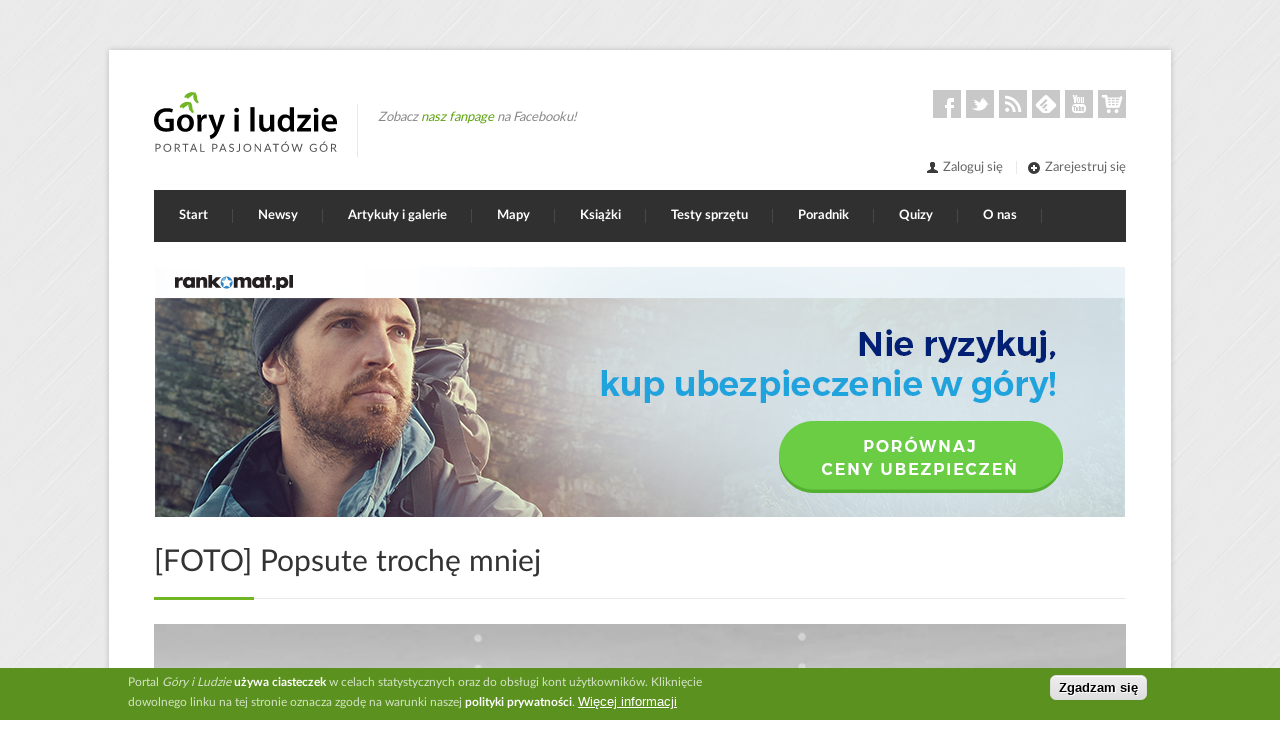

--- FILE ---
content_type: text/javascript; charset=UTF-8
request_url: https://revive.goryiludzie.pl/www/dvr/arejs.php?cb=87517763089&zoneid=9&charset=UTF-8&loc=https%3A//goryiludzie.pl/atom/12468
body_size: 478
content:
var OX_651334ec = '';
OX_651334ec += "<"+"a href=\'https://revive.goryiludzie.pl/www/dvr/aklik.php?oaparams=2__bannerid=106__zoneid=9__cb=5644915437__oadest=https%3A%2F%2Fpartner.rankomat.pl%2Ftracking%2Fclick%2F3d1f679c8fa1d6e09f8010aac4655d47\' target=\'_blank\'><"+"img src=\'https://revive.goryiludzie.pl/www/imgs/cc290cf158826bc1d52439fd30278269.jpg\' width=\'970\' height=\'250\' alt=\'Ubezpieczenia turystyczne w Rankomat.pl\' title=\'Ubezpieczenia turystyczne w Rankomat.pl\' border=\'0\' /><"+"/a><"+"div id=\'beacon_5644915437\' style=\'position: absolute; left: 0px; top: 0px; visibility: hidden;\'><"+"img src=\'https://revive.goryiludzie.pl/www/dvr/alog.php?bannerid=106&amp;campaignid=39&amp;zoneid=9&amp;loc=https%3A%2F%2Fgoryiludzie.pl%2Fatom%2F12468&amp;cb=5644915437\' width=\'0\' height=\'0\' alt=\'\' style=\'width: 0px; height: 0px;\' /><"+"/div>\n";
document.write(OX_651334ec);
